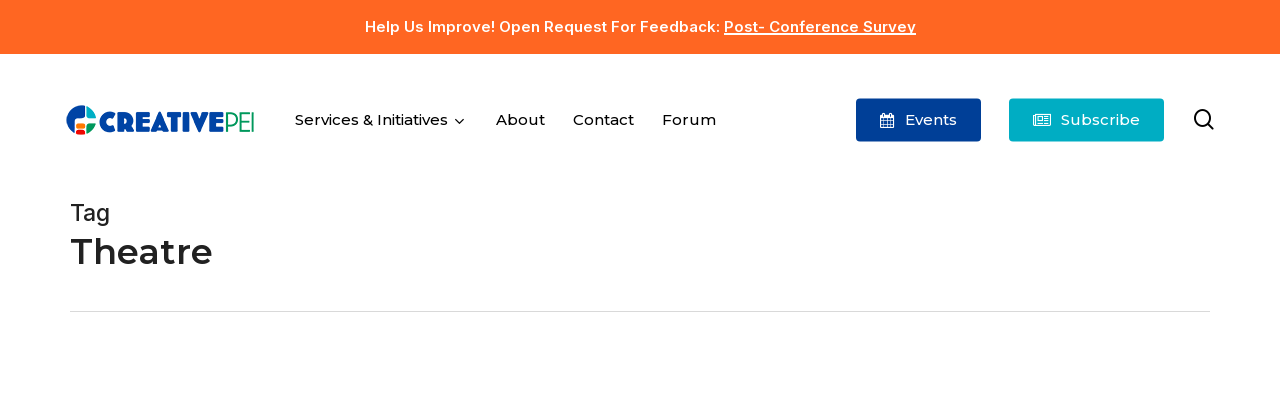

--- FILE ---
content_type: text/html; charset=UTF-8
request_url: https://creativepei.ca/tag/theatre-2/
body_size: 13707
content:
<!doctype html>
<html lang="en-US" class="no-js">
<head>
	<meta charset="UTF-8">
	<meta name="viewport" content="width=device-width, initial-scale=1, maximum-scale=1, user-scalable=0" /><title>Theatre &#8211; CreativePEI</title>
<meta name='robots' content='max-image-preview:large' />
	<style>img:is([sizes="auto" i], [sizes^="auto," i]) { contain-intrinsic-size: 3000px 1500px }</style>
	<link rel='dns-prefetch' href='//stats.wp.com' />
<link rel='dns-prefetch' href='//fonts.googleapis.com' />
<link rel="alternate" type="application/rss+xml" title="CreativePEI &raquo; Feed" href="https://creativepei.ca/feed/" />
<link rel="alternate" type="application/rss+xml" title="CreativePEI &raquo; Comments Feed" href="https://creativepei.ca/comments/feed/" />
<link rel="alternate" type="text/calendar" title="CreativePEI &raquo; iCal Feed" href="https://creativepei.ca/events/?ical=1" />
<link rel="alternate" type="application/rss+xml" title="CreativePEI &raquo; Theatre Tag Feed" href="https://creativepei.ca/tag/theatre-2/feed/" />
<link rel="preload" href="https://creativepei.ca/wp-content/themes/salient/css/fonts/icomoon.woff?v=1.7" as="font" type="font/woff" crossorigin="anonymous"><link rel='stylesheet' id='mediaelement-css' href='https://creativepei.ca/wp-includes/js/mediaelement/mediaelementplayer-legacy.min.css?ver=4.2.17' type='text/css' media='all' />
<link rel='stylesheet' id='wp-mediaelement-css' href='https://creativepei.ca/wp-includes/js/mediaelement/wp-mediaelement.min.css?ver=6.8.3' type='text/css' media='all' />
<style id='wp-mediaelement-inline-css' type='text/css'>
body .mejs-container .mejs-controls >.mejs-horizontal-volume-slider{height:26px;width:56px;position:relative;display:block;float:left;}.mejs-controls .mejs-horizontal-volume-slider .mejs-horizontal-volume-total{background:rgba(255,255,255,.33)}.mejs-controls .mejs-button button:focus{outline:none}body[data-button-style*="_rounded"] .mejs-button>button,body[data-button-style^="rounded"] .mejs-controls .mejs-pause button,body .mejs-controls .mejs-pause{border-radius:0!important;}.mejs-controls .mejs-time-rail .mejs-time-loaded{background-color:rgba(255,255,255,0.3)!important}.mejs-video .mejs-controls .mejs-time-rail{padding-top:12px}.mejs-audio .mejs-controls .mejs-time-rail{padding-top:11px}.mejs-video .mejs-controls .mejs-time-rail .mejs-time-current,.mejs-video .mejs-controls .mejs-time-rail span,.mejs-video .mejs-controls .mejs-time-rail a,.mejs-video .mejs-controls .mejs-time-rail .mejs-time-loaded{height:8px}.mejs-audio .mejs-controls .mejs-time-rail .mejs-time-current,.mejs-audio .mejs-controls .mejs-time-rail span,.mejs-audio .mejs-controls .mejs-time-rail a,.mejs-audio .mejs-controls .mejs-time-rail .mejs-time-loaded{height:8px}#ajax-content-wrap .mejs-container{background-color:transparent;background-image:none!important}.wp-video{margin-bottom:20px;}.wp-video,.mejs-container .mejs-poster img{max-width:none!important;width:100%!important}.wp-video-shortcode.mejs-container .mejs-poster img{visibility:hidden;display:block;margin-bottom:0;}.mejs-container-fullscreen .mejs-poster img{height:100%!important}body .mejs-poster{background-size:cover}body .mejs-container .mejs-controls .mejs-time{opacity:0.8;}body .mejs-controls button{transition:opacity 0.15s ease}body .mejs-controls button:hover,.mejs-controls .mejs-fullscreen-button:hover button{opacity:0.8}#ajax-content-wrap .mejs-controls .mejs-time-rail .mejs-time-total{background-color:rgba(255,255,255,0.25)}.mejs-controls .mejs-horizontal-volume-slider .mejs-horizontal-volume-current{background:transparent!important}body .mejs-controls .mejs-button button{font-size:18px;color:#fff;width:auto;position:relative;display:inline-block;}body .mejs-controls .mejs-button:not(.mejs-replay) button{background-image:none}body .mejs-controls .mejs-button.mejs-replay button{width:20px;}body .mejs-controls button:before{text-decoration:inherit;display:inline-block;speak:none}body .mejs-controls .mejs-play button:before{content:"\e052"}body .mejs-controls .mejs-mute button:before{content:"\e098"}body .mejs-controls .mejs-unmute button:before{content:"\e099"}body .mejs-controls .mejs-fullscreen-button button:before{content:"\e110";font-size:17px}body .mejs-controls .mejs-fullscreen-button.mejs-unfullscreen button:before{content:"\e111"}body .mejs-button.mejs-volume-button{margin-left:5px}body .mejs-controls .mejs-pause{top:2px;left:2px;position:relative;}body .mejs-controls .mejs-pause button{border-left:3px solid #fff;border-right:3px solid #fff;width:9px;height:12px;right:3px;top:2px}#ajax-content-wrap .mejs-container.mejs-audio{height:44px!important;background-color:rgba(0,0,0,1)}#ajax-content-wrap .mejs-container.mejs-audio .mejs-playpause-button{margin-left:0;}body .mejs-container.mejs-audio .mejs-controls{height:42px}body .mejs-container:not(.mejs-audio) .mejs-controls:before{background:linear-gradient(rgba(255,255,255,0) -2%,rgba(0,0,0,0) 35%,rgba(0,0,0,0.04) 44%,rgba(0,0,0,0.8) 100%,rgba(0,0,0,0.6) 100%);position:absolute;bottom:0;left:0;width:100%;height:400%;z-index:11;border-radius:4px;content:" "}body .mfp-wrap .mfp-content .mejs-container:not(.mejs-audio) .mejs-controls:before{border-radius:0;}body .mejs-container .mejs-controls >*{z-index:100;position:relative}body .mejs-container .mejs-controls{background:none!important;height:50px}#ajax-content-wrap .mejs-playpause-button{margin-left:20px}#ajax-content-wrap .mejs-fullscreen-button{margin-right:20px}body .mejs-video .mejs-controls .mejs-time-rail .mejs-time-float{color:#fff;border:none;background-color:transparent}body .mejs-controls .mejs-time-rail .mejs-time-float-corner{border-color:transparent transparent}body .mejs-audio .mejs-controls .mejs-time-rail .mejs-time-float{border:none;background-color:#fff;height:15px;box-shadow:0 2px 12px rgba(0,0,0,0.25)}
</style>
<style id='jetpack-sharing-buttons-style-inline-css' type='text/css'>
.jetpack-sharing-buttons__services-list{display:flex;flex-direction:row;flex-wrap:wrap;gap:0;list-style-type:none;margin:5px;padding:0}.jetpack-sharing-buttons__services-list.has-small-icon-size{font-size:12px}.jetpack-sharing-buttons__services-list.has-normal-icon-size{font-size:16px}.jetpack-sharing-buttons__services-list.has-large-icon-size{font-size:24px}.jetpack-sharing-buttons__services-list.has-huge-icon-size{font-size:36px}@media print{.jetpack-sharing-buttons__services-list{display:none!important}}.editor-styles-wrapper .wp-block-jetpack-sharing-buttons{gap:0;padding-inline-start:0}ul.jetpack-sharing-buttons__services-list.has-background{padding:1.25em 2.375em}
</style>
<link rel='stylesheet' id='contact-form-7-css' href='https://creativepei.ca/wp-content/plugins/contact-form-7/includes/css/styles.css?ver=6.1.4' type='text/css' media='all' />
<style id='wpgb-head-inline-css' type='text/css'>
.wp-grid-builder:not(.wpgb-template),.wpgb-facet{opacity:0.01}.wpgb-facet fieldset{margin:0;padding:0;border:none;outline:none;box-shadow:none}.wpgb-facet fieldset:last-child{margin-bottom:40px;}.wpgb-facet fieldset legend.wpgb-sr-only{height:1px;width:1px}
</style>
<link rel='stylesheet' id='font-awesome-css' href='https://creativepei.ca/wp-content/themes/salient/css/font-awesome.min.css?ver=4.7.1' type='text/css' media='all' />
<link rel='stylesheet' id='salient-grid-system-css' href='https://creativepei.ca/wp-content/themes/salient/css/build/grid-system.css?ver=18.0.2' type='text/css' media='all' />
<link rel='stylesheet' id='main-styles-css' href='https://creativepei.ca/wp-content/themes/salient/css/build/style.css?ver=18.0.2' type='text/css' media='all' />
<link rel='stylesheet' id='nectar-header-layout-left-aligned-css' href='https://creativepei.ca/wp-content/themes/salient/css/build/header/header-layout-menu-left-aligned.css?ver=18.0.2' type='text/css' media='all' />
<link rel='stylesheet' id='nectar-header-megamenu-css' href='https://creativepei.ca/wp-content/themes/salient/css/build/header/header-megamenu.css?ver=18.0.2' type='text/css' media='all' />
<link rel='stylesheet' id='nectar-cf7-css' href='https://creativepei.ca/wp-content/themes/salient/css/build/third-party/cf7.css?ver=18.0.2' type='text/css' media='all' />
<link rel='stylesheet' id='nectar-wpforms-css' href='https://creativepei.ca/wp-content/themes/salient/css/build/third-party/wpforms.css?ver=18.0.2' type='text/css' media='all' />
<link rel='stylesheet' id='nectar-basic-events-calendar-css' href='https://creativepei.ca/wp-content/themes/salient/css/build/third-party/events-calendar.css?ver=18.0.2' type='text/css' media='all' />
<link rel='stylesheet' id='nectar-blog-auto-masonry-meta-overlaid-spaced-css' href='https://creativepei.ca/wp-content/themes/salient/css/build/blog/auto-masonry-meta-overlaid-spaced.css?ver=18.0.2' type='text/css' media='all' />
<link rel='stylesheet' id='responsive-css' href='https://creativepei.ca/wp-content/themes/salient/css/build/responsive.css?ver=18.0.2' type='text/css' media='all' />
<link rel='stylesheet' id='select2-css' href='https://creativepei.ca/wp-content/themes/salient/css/build/plugins/select2.css?ver=4.0.1' type='text/css' media='all' />
<link rel='stylesheet' id='skin-material-css' href='https://creativepei.ca/wp-content/themes/salient/css/build/skin-material.css?ver=18.0.2' type='text/css' media='all' />
<link rel='stylesheet' id='salient-wp-menu-dynamic-css' href='https://creativepei.ca/wp-content/uploads/salient/menu-dynamic.css?ver=28379' type='text/css' media='all' />
<link rel='stylesheet' id='js_composer_front-css' href='https://creativepei.ca/wp-content/themes/salient/css/build/plugins/js_composer.css?ver=18.0.2' type='text/css' media='all' />
<link rel='stylesheet' id='dynamic-css-css' href='https://creativepei.ca/wp-content/uploads/salient/salient-dynamic-styles-multi-id-1.css?ver=51340' type='text/css' media='all' />
<style id='dynamic-css-inline-css' type='text/css'>
body[data-bg-header="true"].category .container-wrap,body[data-bg-header="true"].author .container-wrap,body[data-bg-header="true"].date .container-wrap,body[data-bg-header="true"].blog .container-wrap{padding-top:var(--container-padding)!important}.archive.author .row .col.section-title span,.archive.category .row .col.section-title span,.archive.tag .row .col.section-title span,.archive.date .row .col.section-title span{padding-left:0}body.author #page-header-wrap #page-header-bg,body.category #page-header-wrap #page-header-bg,body.tag #page-header-wrap #page-header-bg,body.date #page-header-wrap #page-header-bg{height:auto;padding-top:8%;padding-bottom:8%;}.archive #page-header-wrap{height:auto;}.archive.category .row .col.section-title p,.archive.tag .row .col.section-title p{margin-top:10px;}body[data-bg-header="true"].archive .container-wrap.meta_overlaid_blog,body[data-bg-header="true"].category .container-wrap.meta_overlaid_blog,body[data-bg-header="true"].author .container-wrap.meta_overlaid_blog,body[data-bg-header="true"].date .container-wrap.meta_overlaid_blog{padding-top:0!important;}#page-header-bg[data-alignment="center"] .span_6 p{margin:0 auto;}body.archive #page-header-bg:not(.fullscreen-header) .span_6{position:relative;-webkit-transform:none;transform:none;top:0;}.blog-archive-header .nectar-author-gravatar img{width:125px;border-radius:100px;}.blog-archive-header .container .span_12 p{font-size:min(max(calc(1.3vw),16px),20px);line-height:1.5;margin-top:.5em;}body .page-header-no-bg.color-bg{padding:5% 0;}@media only screen and (max-width:999px){body .page-header-no-bg.color-bg{padding:7% 0;}}@media only screen and (max-width:690px){body .page-header-no-bg.color-bg{padding:9% 0;}.blog-archive-header .nectar-author-gravatar img{width:75px;}}.blog-archive-header.color-bg .col.section-title{border-bottom:0;padding:0;}.blog-archive-header.color-bg *{color:inherit!important;}.nectar-archive-tax-count{position:relative;padding:.5em;transform:translateX(0.25em) translateY(-0.75em);font-size:clamp(14px,0.3em,20px);display:inline-block;vertical-align:super;}.nectar-archive-tax-count:before{content:"";display:block;padding-bottom:100%;width:100%;position:absolute;top:50%;left:50%;transform:translate(-50%,-50%);border-radius:100px;background-color:currentColor;opacity:0.1;}@media only screen and (min-width:1000px){body #ajax-content-wrap.no-scroll{min-height:calc(100vh - 86px);height:calc(100vh - 86px)!important;}}@media only screen and (min-width:1000px){#page-header-wrap.fullscreen-header,#page-header-wrap.fullscreen-header #page-header-bg,html:not(.nectar-box-roll-loaded) .nectar-box-roll > #page-header-bg.fullscreen-header,.nectar_fullscreen_zoom_recent_projects,#nectar_fullscreen_rows:not(.afterLoaded) > div{height:calc(100vh - 85px);}.wpb_row.vc_row-o-full-height.top-level,.wpb_row.vc_row-o-full-height.top-level > .col.span_12{min-height:calc(100vh - 85px);}html:not(.nectar-box-roll-loaded) .nectar-box-roll > #page-header-bg.fullscreen-header{top:86px;}.nectar-slider-wrap[data-fullscreen="true"]:not(.loaded),.nectar-slider-wrap[data-fullscreen="true"]:not(.loaded) .swiper-container{height:calc(100vh - 84px)!important;}.admin-bar .nectar-slider-wrap[data-fullscreen="true"]:not(.loaded),.admin-bar .nectar-slider-wrap[data-fullscreen="true"]:not(.loaded) .swiper-container{height:calc(100vh - 84px - 32px)!important;}}.admin-bar[class*="page-template-template-no-header"] .wpb_row.vc_row-o-full-height.top-level,.admin-bar[class*="page-template-template-no-header"] .wpb_row.vc_row-o-full-height.top-level > .col.span_12{min-height:calc(100vh - 32px);}body[class*="page-template-template-no-header"] .wpb_row.vc_row-o-full-height.top-level,body[class*="page-template-template-no-header"] .wpb_row.vc_row-o-full-height.top-level > .col.span_12{min-height:100vh;}@media only screen and (max-width:999px){.using-mobile-browser #nectar_fullscreen_rows:not(.afterLoaded):not([data-mobile-disable="on"]) > div{height:calc(100vh - 104px);}.using-mobile-browser .wpb_row.vc_row-o-full-height.top-level,.using-mobile-browser .wpb_row.vc_row-o-full-height.top-level > .col.span_12,[data-permanent-transparent="1"].using-mobile-browser .wpb_row.vc_row-o-full-height.top-level,[data-permanent-transparent="1"].using-mobile-browser .wpb_row.vc_row-o-full-height.top-level > .col.span_12{min-height:calc(100vh - 104px);}html:not(.nectar-box-roll-loaded) .nectar-box-roll > #page-header-bg.fullscreen-header,.nectar_fullscreen_zoom_recent_projects,.nectar-slider-wrap[data-fullscreen="true"]:not(.loaded),.nectar-slider-wrap[data-fullscreen="true"]:not(.loaded) .swiper-container,#nectar_fullscreen_rows:not(.afterLoaded):not([data-mobile-disable="on"]) > div{height:calc(100vh - 51px);}.wpb_row.vc_row-o-full-height.top-level,.wpb_row.vc_row-o-full-height.top-level > .col.span_12{min-height:calc(100vh - 51px);}body[data-transparent-header="false"] #ajax-content-wrap.no-scroll{min-height:calc(100vh - 51px);height:calc(100vh - 51px);}}.screen-reader-text,.nectar-skip-to-content:not(:focus){border:0;clip:rect(1px,1px,1px,1px);clip-path:inset(50%);height:1px;margin:-1px;overflow:hidden;padding:0;position:absolute!important;width:1px;word-wrap:normal!important;}.row .col img:not([srcset]){width:auto;}.row .col img.img-with-animation.nectar-lazy:not([srcset]){width:100%;}
body .meta-author {
    display: none !important;}
    div[data-style="default"] .toggle h3 a {
    font-size: 18px !important;
    font-style: normal !important;
    color: #3452ff !important;
}

.wpb_widgetised_column.wpb_content_element H4 {
       color: #ffffff; 
       font-weight: bold!important; 
    }
    
header#top nav ul .slide-out-widget-area-toggle a i.lines, header#top nav ul .slide-out-widget-area-toggle a i.lines:after, #header-outer .slide-out-widget-area-toggle[data-icon-animation="simple-transform"]:not(.mobile-icon) .lines-button:after, header#top nav ul .slide-out-widget-area-toggle a i.lines:before, header#top .slide-out-widget-area-toggle.mobile-icon .lines-button.x2 .lines:before, header#top .slide-out-widget-area-toggle.mobile-icon .lines-button.x2 .lines:after, header#top .slide-out-widget-area-toggle[data-icon-animation="simple-transform"].mobile-icon .lines-button:after, header#top .slide-out-widget-area-toggle[data-icon-animation="spin-and-transform"].mobile-icon .lines-button.x2 .lines, body.material.mobile #header-outer.transparent:not(.directional-nav-effect):not([data-permanent-transparent="1"]) header .slide-out-widget-area-toggle a .close-line, body.material.mobile #header-outer:not(.directional-nav-effect):not([data-permanent-transparent="1"]) header .slide-out-widget-area-toggle a .close-line, #search-outer .close-wrap .close-line {
    color: #ffffff !important;
}

.single-tribe_events .tribe-events-event-image {display:none !important;}
</style>
<link rel='stylesheet' id='redux-google-fonts-salient_redux-css' href='https://fonts.googleapis.com/css?family=Montserrat%3A500%2C600%2C700%2C300%7CInter%3A500%2C400%2C600&#038;subset=latin&#038;display=swap&#038;ver=6.8.3' type='text/css' media='all' />
<script type="text/javascript" src="https://creativepei.ca/wp-includes/js/jquery/jquery.min.js?ver=3.7.1" id="jquery-core-js"></script>
<script type="text/javascript" src="https://creativepei.ca/wp-includes/js/jquery/jquery-migrate.min.js?ver=3.4.1" id="jquery-migrate-js"></script>
<script></script><link rel="https://api.w.org/" href="https://creativepei.ca/wp-json/" /><link rel="alternate" title="JSON" type="application/json" href="https://creativepei.ca/wp-json/wp/v2/tags/130" /><link rel="EditURI" type="application/rsd+xml" title="RSD" href="https://creativepei.ca/xmlrpc.php?rsd" />
<meta name="tec-api-version" content="v1"><meta name="tec-api-origin" content="https://creativepei.ca"><link rel="alternate" href="https://creativepei.ca/wp-json/tribe/events/v1/events/?tags=theatre-2" /><noscript><style>.wp-grid-builder .wpgb-card.wpgb-card-hidden .wpgb-card-wrapper{opacity:1!important;visibility:visible!important;transform:none!important}.wpgb-facet {opacity:1!important;pointer-events:auto!important}.wpgb-facet *:not(.wpgb-pagination-facet){display:none}</style></noscript>	<style>img#wpstats{display:none}</style>
		<script type="text/javascript"> var root = document.getElementsByTagName( "html" )[0]; root.setAttribute( "class", "js" ); </script><!-- Global site tag (gtag.js) - Google Analytics -->
<script async src="https://www.googletagmanager.com/gtag/js?id=G-YFFZ5CG7DY"></script>
<script>
  window.dataLayer = window.dataLayer || [];
  function gtag(){dataLayer.push(arguments);}
  gtag('js', new Date());

  gtag('config', 'G-YFFZ5CG7DY');
</script><meta name="generator" content="Powered by WPBakery Page Builder - drag and drop page builder for WordPress."/>
<link rel="icon" href="https://creativepei.ca/wp-content/uploads/2023/04/cropped-Colour_Icon_CPEI-e1681911070819-32x32.png" sizes="32x32" />
<link rel="icon" href="https://creativepei.ca/wp-content/uploads/2023/04/cropped-Colour_Icon_CPEI-e1681911070819-192x192.png" sizes="192x192" />
<link rel="apple-touch-icon" href="https://creativepei.ca/wp-content/uploads/2023/04/cropped-Colour_Icon_CPEI-e1681911070819-180x180.png" />
<meta name="msapplication-TileImage" content="https://creativepei.ca/wp-content/uploads/2023/04/cropped-Colour_Icon_CPEI-e1681911070819-270x270.png" />
		<style type="text/css" id="wp-custom-css">
			.x-btn, .button, [type="send"] {
display: block;
}		</style>
		<noscript><style> .wpb_animate_when_almost_visible { opacity: 1; }</style></noscript></head><body class="archive tag tag-theatre-2 tag-130 wp-theme-salient tribe-no-js material wpb-js-composer js-comp-ver-8.6.1 vc_responsive" data-footer-reveal="false" data-footer-reveal-shadow="none" data-header-format="menu-left-aligned" data-body-border="off" data-boxed-style="" data-header-breakpoint="1000" data-dropdown-style="minimal" data-cae="easeOutCubic" data-cad="650" data-megamenu-width="contained" data-aie="fade-in" data-ls="magnific" data-apte="horizontal_swipe" data-hhun="0" data-fancy-form-rcs="1" data-form-style="minimal" data-form-submit="default" data-is="minimal" data-button-style="slightly_rounded" data-user-account-button="false" data-flex-cols="true" data-col-gap="default" data-header-inherit-rc="false" data-header-search="true" data-animated-anchors="true" data-ajax-transitions="false" data-full-width-header="true" data-slide-out-widget-area="true" data-slide-out-widget-area-style="slide-out-from-right" data-user-set-ocm="off" data-loading-animation="none" data-bg-header="false" data-responsive="1" data-ext-responsive="true" data-ext-padding="70" data-header-resize="0" data-header-color="custom" data-transparent-header="false" data-cart="false" data-remove-m-parallax="" data-remove-m-video-bgs="" data-m-animate="0" data-force-header-trans-color="light" data-smooth-scrolling="0" data-permanent-transparent="false" >
	
	<script type="text/javascript">
	 (function(window, document) {

		document.documentElement.classList.remove("no-js");

		if(navigator.userAgent.match(/(Android|iPod|iPhone|iPad|BlackBerry|IEMobile|Opera Mini)/)) {
			document.body.className += " using-mobile-browser mobile ";
		}
		if(navigator.userAgent.match(/Mac/) && navigator.maxTouchPoints && navigator.maxTouchPoints > 2) {
			document.body.className += " using-ios-device ";
		}

		if( !("ontouchstart" in window) ) {

			var body = document.querySelector("body");
			var winW = window.innerWidth;
			var bodyW = body.clientWidth;

			if (winW > bodyW + 4) {
				body.setAttribute("style", "--scroll-bar-w: " + (winW - bodyW - 4) + "px");
			} else {
				body.setAttribute("style", "--scroll-bar-w: 0px");
			}
		}

	 })(window, document);
   </script><nav aria-label="Skip links" class="nectar-skip-to-content-wrap"><a href="#ajax-content-wrap" class="nectar-skip-to-content">Skip to main content</a></nav><div class="ocm-effect-wrap"><div class="ocm-effect-wrap-inner">	
	<div id="header-space"  data-header-mobile-fixed='1'></div> 
	
		<div id="header-outer" data-has-menu="true" data-has-buttons="yes" data-header-button_style="default" data-using-pr-menu="true" data-mobile-fixed="1" data-ptnm="false" data-lhe="animated_underline" data-user-set-bg="#ffffff" data-format="menu-left-aligned" data-permanent-transparent="false" data-megamenu-rt="0" data-remove-fixed="0" data-header-resize="0" data-cart="false" data-transparency-option="0" data-box-shadow="small" data-shrink-num="6" data-using-secondary="0" data-using-logo="1" data-logo-height="30" data-m-logo-height="28" data-padding="28" data-full-width="true" data-condense="false" >
		<style>
        body .container-wrap .wpb_row[data-column-margin="none"]:not(.full-width-section):not(.full-width-content),
        html body .wpb_row[data-column-margin="none"]:not(.full-width-section):not(.full-width-content) {
          margin-bottom: 0;
        }

        body .container-wrap .vc_row-fluid[data-column-margin="none"] > .span_12,
        html body .vc_row-fluid[data-column-margin="none"] > .span_12,
        body .container-wrap .vc_row-fluid[data-column-margin="none"] .full-page-inner > .container > .span_12,
        body .container-wrap .vc_row-fluid[data-column-margin="none"] .full-page-inner > .span_12 {
          margin-left: 0;
          margin-right: 0;
        }

        body .container-wrap .vc_row-fluid[data-column-margin="none"] .wpb_column:not(.child_column),
        body .container-wrap .inner_row[data-column-margin="none"] .child_column,
        html body .vc_row-fluid[data-column-margin="none"] .wpb_column:not(.child_column),
        html body .inner_row[data-column-margin="none"] .child_column {
          padding-left: 0;
          padding-right: 0;
        }@media only screen and (min-width: 1000px) {
            html body {
              overflow: visible;
            }

            .nectar-sticky-row-wrap {
              position: sticky;
              z-index: 100;
            }
            #header-space {
              z-index: 100;
            }
            .wpb_row .row-bg-wrap .row-bg {
              transform: translateZ(0) scale(1.006);
            }
          }
              .nectar-sticky-row-wrap--top {
                top: 0;
              }#ajax-content-wrap .vc_row.top_margin_2pct,
             body .vc_row.top_margin_2pct {
              margin-top: 2%;
            } #ajax-content-wrap .vc_row.bottom_margin_2pct,
            body .vc_row.bottom_margin_2pct {
              margin-bottom: 2%;
            } .flex_gap_desktop_10px> .vc_column-inner > .wpb_wrapper { gap: 10px; }
          #ajax-content-wrap .col[data-padding-pos="left-right"] > .vc_column-inner,
          #ajax-content-wrap .col[data-padding-pos="left-right"] > .n-sticky > .vc_column-inner {
            padding-top:0;
            padding-bottom:0
          }@media only screen , print {
            .wpb_column.force-desktop-text-align-left,
            .wpb_column.force-desktop-text-align-left .col {
              text-align: left!important;
            }

            .wpb_column.force-desktop-text-align-right,
            .wpb_column.force-desktop-text-align-right .col {
              text-align: right!important;
            }

            .wpb_column.force-desktop-text-align-center,
            .wpb_column.force-desktop-text-align-center .col,
            .wpb_column.force-desktop-text-align-center .vc_custom_heading,
            .wpb_column.force-desktop-text-align-center .nectar-cta {
              text-align: center!important;
            }

            .wpb_column.force-desktop-text-align-center .img-with-aniamtion-wrap img {
              display: inline-block;
            }
          }
      #ajax-content-wrap .nectar-responsive-text *,
       body .nectar-responsive-text * {
        margin-bottom: 0;
        color: inherit;
      }
      #ajax-content-wrap .nectar-responsive-text[class*="font_size"] *,
      body .nectar-responsive-text[class*="font_size"] * {
        font-size: inherit;
        line-height: inherit;
      }
      .nectar-responsive-text.nectar-link-underline-effect a {
        text-decoration: none;
      }
      .nectar-responsive-text[data-inherit-heading-family] > * {
        font-family: inherit;
        font-weight: inherit;
        font-size: inherit;
        line-height: inherit;
        text-transform: inherit;
        letter-spacing: inherit;
      }
      @media only screen , print {
          body #ajax-content-wrap .font_size_desktop_15px.font_size_max_15px.nectar-responsive-text,
          body .font_size_desktop_15px.font_size_max_15px.nectar-responsive-text {
            font-size: min(15px,15px);
          }
        }@media only screen , print {
          body #ajax-content-wrap .font_size_desktop_15px.font_size_max_15px.nectar-responsive-text,
          body .font_size_desktop_15px.font_size_max_15px.nectar-responsive-text,
          body #header-outer .font_size_desktop_15px.font_size_max_15px.nectar-responsive-text {
            font-size: min(15px,15px);
          }
        }@media only screen and (max-width: 999px) { .divider-wrap.height_tablet_0px > .divider {
                  height: 0px!important;
                } }@media only screen and (max-width: 999px) {
            body .wpb_column.force-tablet-text-align-left,
            body .wpb_column.force-tablet-text-align-left .col {
              text-align: left!important;
            }

            body .wpb_column.force-tablet-text-align-right,
            body .wpb_column.force-tablet-text-align-right .col {
              text-align: right!important;
            }

            body .wpb_column.force-tablet-text-align-center,
            body .wpb_column.force-tablet-text-align-center .col,
            body .wpb_column.force-tablet-text-align-center .vc_custom_heading,
            body .wpb_column.force-tablet-text-align-center .nectar-cta {
              text-align: center!important;
            }

            .wpb_column.force-tablet-text-align-center .img-with-aniamtion-wrap img {
              display: inline-block;
            }
          }@media only screen and (max-width: 999px) {
            .mobile-disable-bg-image-animation .row-bg-wrap .inner-wrap,
            .mobile-disable-bg-image-animation .nectar-video-wrap .nectar-video-inner,
            .mobile-disable-bg-image-animation .row-bg {
              animation: none!important;
            }
            .mobile-disable-bg-image-animation .row-bg-wrap .row-bg {
              opacity: 1!important;
            }
              .mobile-disable-bg-image-animation .row-bg-wrap .inner-wrap {
                transform: none!important;
                opacity: 1!important;
            }
            .mobile-disable-bg-image-animation .row-bg-layer {
              clip-path: none!important;
            }
          }@media only screen and (max-width: 999px) { body #ajax-content-wrap .vc_row.bottom_margin_tablet_4pct {
              margin-bottom: 4%;
            } }@media only screen and (max-width: 690px) { .divider-wrap.height_phone_20px > .divider {
                  height: 20px!important;
                } }@media only screen and (max-width: 690px) {
            html body .wpb_column.force-phone-text-align-left,
            html body .wpb_column.force-phone-text-align-left .col {
              text-align: left!important;
            }

            html body .wpb_column.force-phone-text-align-right,
            html body .wpb_column.force-phone-text-align-right .col {
              text-align: right!important;
            }

            html body .wpb_column.force-phone-text-align-center,
            html body .wpb_column.force-phone-text-align-center .col,
            html body .wpb_column.force-phone-text-align-center .vc_custom_heading,
            html body .wpb_column.force-phone-text-align-center .nectar-cta {
              text-align: center!important;
            }

            .wpb_column.force-phone-text-align-center .img-with-aniamtion-wrap img {
              display: inline-block;
            }
          }@media only screen and (max-width: 690px) { body #ajax-content-wrap .vc_row.bottom_margin_phone_200px {
              margin-bottom: 200px;
            } }</style><div class="nectar-global-section nectar_hook_before_secondary_header"><div class="container normal-container row"> <div class="nectar-sticky-row-wrap nectar-sticky-row-wrap--top">
		<div id="fws_697608f645e56"  data-column-margin="none" data-midnight="light"  class="wpb_row vc_row-fluid vc_row full-width-section  mobile-disable-bg-image-animation bottom_margin_tablet_4pct bottom_margin_phone_200px"  style="padding-top: 15px; padding-bottom: 15px; "><div class="row-bg-wrap" data-bg-animation="fade-in" data-bg-animation-delay="" data-bg-overlay="false"><div class="inner-wrap row-bg-layer" style="background-color: #FF6622;" ><div class="row-bg viewport-desktop using-bg-color"  style="background-color: #FF6622; "></div></div></div><div class="row_col_wrap_12 col span_12 light center">
	<div  class="vc_col-sm-12 wpb_column column_container vc_column_container col no-extra-padding inherit_tablet inherit_phone flex_gap_desktop_10px "  data-padding-pos="all" data-has-bg-color="false" data-bg-color="" data-bg-opacity="1" data-animation="" data-delay="0" >
		<div class="vc_column-inner" >
			<div class="wpb_wrapper">
				<div class="nectar-responsive-text font_size_max_15px font_size_desktop_15px nectar-link-underline-effect" style="color: #ffffff;" data-inherit-heading-family="h5"><p><strong>Help us Improve! Open Request for Feedback:</strong><strong> <a href="https://creativepei.ca/conference/" target="_blank" rel="noopener">Post- Conference Survey</a></strong></p>
</div>
			</div> 
		</div>
	</div> 
</div></div></div>
		<div id="fws_697608f6462bb"  data-column-margin="default" data-midnight="dark"  class="wpb_row vc_row-fluid vc_row full-width-section has-row-bg-color  top_margin_2pct bottom_margin_2pct"  style="padding-top: 0px; padding-bottom: 0px; --row-bg-color: #ffffff;"><div class="row-bg-wrap" data-bg-animation="none" data-bg-animation-delay="" data-bg-overlay="false"><div class="inner-wrap row-bg-layer" ><div class="row-bg viewport-desktop using-bg-color"  style="background-color: #ffffff; "></div></div></div><div class="row_col_wrap_12 col span_12 dark left">
	<div  class="vc_col-sm-12 wpb_column column_container vc_column_container col no-extra-padding inherit_tablet inherit_phone flex_gap_desktop_10px "  data-padding-pos="all" data-has-bg-color="false" data-bg-color="" data-bg-opacity="1" data-animation="" data-delay="0" >
		<div class="vc_column-inner" >
			<div class="wpb_wrapper">
				<div class="divider-wrap height_tablet_0px height_phone_20px " data-alignment="default"><div style="height: 0px;" class="divider"></div></div>
			</div> 
		</div>
	</div> 
</div></div>
 </div></div><script>(function() {
                        function updateHookContentHeight() {
                            var contentHeight = 0;
                            var headerHooks = document.querySelectorAll("div[class*='nectar_hook_before_secondary_header']");

                            if (headerHooks) {
                                headerHooks.forEach(function(el) {
                                    contentHeight += el.getBoundingClientRect().height;
                                });
                            }

                            document.documentElement.style.setProperty("--nectar_hook_before_nav_content_height", contentHeight + "px");
                        }

                        // Run on page load
                        updateHookContentHeight();

                        // Detect if touch device
                        var isTouch = ("ontouchstart" in window) || navigator.maxTouchPoints > 0;

                        if (!isTouch) {
                            window.addEventListener("resize", updateHookContentHeight);
                        } else {
                            if (screen.orientation && typeof screen.orientation.addEventListener === "function") {
                                screen.orientation.addEventListener("change", updateHookContentHeight);
                            }
                        }
                    })();</script>
<div id="search-outer" class="nectar">
	<div id="search">
		<div class="container">
			 <div id="search-box">
				 <div class="inner-wrap">
					 <div class="col span_12">
						  <form role="search" action="https://creativepei.ca/" method="GET">
														 <input type="text" name="s" id="s" value="" aria-label="Search" placeholder="Search" />
							 
						<span>Hit enter to search or ESC to close</span>
						<button aria-label="Search" class="search-box__button" type="submit">Search</button>						</form>
					</div><!--/span_12-->
				</div><!--/inner-wrap-->
			 </div><!--/search-box-->
			 <div id="close"><a href="#" role="button"><span class="screen-reader-text">Close Search</span>
				<span class="close-wrap"> <span class="close-line close-line1" role="presentation"></span> <span class="close-line close-line2" role="presentation"></span> </span>				 </a></div>
		 </div><!--/container-->
	</div><!--/search-->
</div><!--/search-outer-->

<header id="top" role="banner" aria-label="Main Menu">
		<div class="container">
		<div class="row">
			<div class="col span_3">
								<a id="logo" href="https://creativepei.ca" data-supplied-ml-starting-dark="false" data-supplied-ml-starting="false" data-supplied-ml="false" >
					<img class="stnd skip-lazy default-logo dark-version" width="192" height="30" alt="CreativePEI" src="https://creativepei.ca/wp-content/uploads/2023/04/LogoForWebsite30px-1.png" srcset="https://creativepei.ca/wp-content/uploads/2023/04/LogoForWebsite30px-1.png 1x, https://creativepei.ca/wp-content/uploads/2023/04/LogoForWebsite60px-1.png 2x" />				</a>
							</div><!--/span_3-->

			<div class="col span_9 col_last">
									<div class="nectar-mobile-only mobile-header"><div class="inner"></div></div>
									<a class="mobile-search" href="#searchbox"><span class="nectar-icon icon-salient-search" aria-hidden="true"></span><span class="screen-reader-text">search</span></a>
														<div class="slide-out-widget-area-toggle mobile-icon slide-out-from-right" data-custom-color="false" data-icon-animation="simple-transform">
						<div> <a href="#slide-out-widget-area" role="button" aria-label="Navigation Menu" aria-expanded="false" class="closed">
							<span class="screen-reader-text">Menu</span><span aria-hidden="true"> <i class="lines-button x2"> <i class="lines"></i> </i> </span>						</a></div>
					</div>
				
									<nav aria-label="Main Menu">
													<ul class="sf-menu">
								<li id="menu-item-5125" class="menu-item menu-item-type-custom menu-item-object-custom menu-item-has-children megamenu nectar-megamenu-menu-item align-middle width-100 nectar-regular-menu-item sf-with-ul menu-item-5125"><a href="#" aria-haspopup="true" aria-expanded="false"><span class="menu-title-text">Services &#038; Initiatives</span><span class="sf-sub-indicator"><i class="fa fa-angle-down icon-in-menu" aria-hidden="true"></i></span></a>
<ul class="sub-menu">
	<li id="menu-item-5131" class="menu-item menu-item-type-custom menu-item-object-custom megamenu-column-width-30 megamenu-column-padding-none menu-item-hidden-text nectar-regular-menu-item menu-item-5131"><a href="#"><div class="nectar-ext-menu-item style-default"><div class="image-layer-outer hover-default"><div class="image-layer"></div><div class="color-overlay"></div></div><div class="inner-content"><span class="title inherit-h4"><span class="menu-title-text">Image Column</span></span></div></div></a></li>
	<li id="menu-item-5101" class="menu-item menu-item-type-custom menu-item-object-custom menu-item-has-children megamenu-column-padding-20px nectar-regular-menu-item menu-item-5101"><a href="#" aria-haspopup="true" aria-expanded="false"><span class="menu-title-text nectar-inherit-h5">FOR WORKERS</span><span class="sf-sub-indicator"><i class="fa fa-angle-right icon-in-menu" aria-hidden="true"></i></span></a>
	<ul class="sub-menu">
		<li id="menu-item-5104" class="menu-item menu-item-type-custom menu-item-object-custom menu-item-has-children nectar-regular-menu-item menu-item-5104"><a href="#" aria-haspopup="true" aria-expanded="false"><span class="menu-title-text nectar-inherit-h6">Careers</span><span class="sf-sub-indicator"><i class="fa fa-angle-right icon-in-menu" aria-hidden="true"></i></span></a>
		<ul class="sub-menu">
			<li id="menu-item-5121" class="menu-item menu-item-type-custom menu-item-object-custom menu-item-home nectar-regular-menu-item menu-item-5121"><a href="https://creativepei.ca/#opportunities"><span class="menu-title-text">Opportunities</span></a></li>
			<li id="menu-item-5122" class="menu-item menu-item-type-custom menu-item-object-custom nectar-regular-menu-item menu-item-5122"><a href="https://creativepei.ca/careerresources/"><span class="menu-title-text">Career Resources</span></a></li>
		</ul>
</li>
		<li id="menu-item-5105" class="menu-item menu-item-type-custom menu-item-object-custom menu-item-has-children nectar-regular-menu-item menu-item-5105"><a href="#" aria-haspopup="true" aria-expanded="false"><span class="menu-title-text nectar-inherit-h6">Training</span><span class="sf-sub-indicator"><i class="fa fa-angle-right icon-in-menu" aria-hidden="true"></i></span></a>
		<ul class="sub-menu">
			<li id="menu-item-5123" class="menu-item menu-item-type-custom menu-item-object-custom nectar-regular-menu-item menu-item-5123"><a href="https://creativepei.ca/hive_entrepreneurship_incubator/"><span class="menu-title-text">Cultural Entrepreneurship</span></a></li>
		</ul>
</li>
		<li id="menu-item-5106" class="menu-item menu-item-type-custom menu-item-object-custom menu-item-has-children nectar-regular-menu-item menu-item-5106"><a href="#" aria-haspopup="true" aria-expanded="false"><span class="menu-title-text nectar-inherit-h6">Well-Being</span><span class="sf-sub-indicator"><i class="fa fa-angle-right icon-in-menu" aria-hidden="true"></i></span></a>
		<ul class="sub-menu">
			<li id="menu-item-5107" class="menu-item menu-item-type-custom menu-item-object-custom nectar-regular-menu-item menu-item-5107"><a href="https://creativepei.ca/wellbeing/?tab=artist-peer-support-program"><span class="menu-title-text">Peer Support</span></a></li>
			<li id="menu-item-5108" class="menu-item menu-item-type-custom menu-item-object-custom nectar-regular-menu-item menu-item-5108"><a href="https://creativepei.ca/wellbeing/?tab=free-therapy-program"><span class="menu-title-text">Therapy Services</span></a></li>
			<li id="menu-item-5115" class="menu-item menu-item-type-post_type menu-item-object-page nectar-regular-menu-item menu-item-5115"><a href="https://creativepei.ca/artnight/"><span class="menu-title-text">Art Night</span></a></li>
		</ul>
</li>
	</ul>
</li>
	<li id="menu-item-5102" class="menu-item menu-item-type-custom menu-item-object-custom menu-item-has-children megamenu-column-padding-20px nectar-regular-menu-item menu-item-5102"><a href="#" aria-haspopup="true" aria-expanded="false"><span class="menu-title-text nectar-inherit-h5">FOR ORGANIZATIONS</span><span class="sf-sub-indicator"><i class="fa fa-angle-right icon-in-menu" aria-hidden="true"></i></span></a>
	<ul class="sub-menu">
		<li id="menu-item-5110" class="menu-item menu-item-type-custom menu-item-object-custom menu-item-has-children nectar-regular-menu-item menu-item-5110"><a href="#" aria-haspopup="true" aria-expanded="false"><span class="menu-title-text nectar-inherit-h6">Organization Services</span><span class="sf-sub-indicator"><i class="fa fa-angle-right icon-in-menu" aria-hidden="true"></i></span></a>
		<ul class="sub-menu">
			<li id="menu-item-5112" class="menu-item menu-item-type-custom menu-item-object-custom nectar-regular-menu-item menu-item-5112"><a href="https://creativepei.ca/orgdev"><span class="menu-title-text">Organization Development</span></a></li>
			<li id="menu-item-5139" class="menu-item menu-item-type-post_type menu-item-object-page nectar-regular-menu-item menu-item-5139"><a href="https://creativepei.ca/living-lab/"><span class="menu-title-text">Living Lab</span></a></li>
			<li id="menu-item-5113" class="menu-item menu-item-type-custom menu-item-object-custom nectar-regular-menu-item menu-item-5113"><a href="https://csnpei.com/ssp/"><span class="menu-title-text">Shared Services (CSNPEI)</span></a></li>
		</ul>
</li>
		<li id="menu-item-5111" class="menu-item menu-item-type-custom menu-item-object-custom menu-item-has-children nectar-regular-menu-item menu-item-5111"><a href="#" aria-haspopup="true" aria-expanded="false"><span class="menu-title-text nectar-inherit-h6">Business Development</span><span class="sf-sub-indicator"><i class="fa fa-angle-right icon-in-menu" aria-hidden="true"></i></span></a>
		<ul class="sub-menu">
			<li id="menu-item-5116" class="menu-item menu-item-type-post_type menu-item-object-page nectar-regular-menu-item menu-item-5116"><a href="https://creativepei.ca/ds4y/"><span class="menu-title-text">Digital Skills for Youth</span></a></li>
			<li id="menu-item-5117" class="menu-item menu-item-type-post_type menu-item-object-post nectar-regular-menu-item menu-item-5117"><a href="https://creativepei.ca/productionmentorship/"><span class="menu-title-text">Production Mentorship Program</span></a></li>
			<li id="menu-item-5119" class="menu-item menu-item-type-post_type menu-item-object-page nectar-regular-menu-item menu-item-5119"><a href="https://creativepei.ca/creativeportfolio/"><span class="menu-title-text">PEI.ART – Creator Directory</span></a></li>
		</ul>
</li>
		<li id="menu-item-5203" class="menu-item menu-item-type-custom menu-item-object-custom menu-item-has-children nectar-regular-menu-item menu-item-5203"><a href="#" aria-haspopup="true" aria-expanded="false"><span class="menu-title-text nectar-inherit-h6">Information</span><span class="sf-sub-indicator"><i class="fa fa-angle-right icon-in-menu" aria-hidden="true"></i></span></a>
		<ul class="sub-menu">
			<li id="menu-item-5130" class="menu-item menu-item-type-post_type menu-item-object-page nectar-regular-menu-item menu-item-5130"><a href="https://creativepei.ca/thegoodprojxct/"><span class="menu-title-text">The Gøod Projxct</span></a></li>
		</ul>
</li>
	</ul>
</li>
	<li id="menu-item-5103" class="menu-item menu-item-type-custom menu-item-object-custom menu-item-has-children megamenu-column-padding-20px nectar-regular-menu-item menu-item-5103"><a href="#" aria-haspopup="true" aria-expanded="false"><span class="menu-title-text">FOR THE PUBLIC</span><span class="sf-sub-indicator"><i class="fa fa-angle-right icon-in-menu" aria-hidden="true"></i></span></a>
	<ul class="sub-menu">
		<li id="menu-item-5128" class="menu-item menu-item-type-custom menu-item-object-custom menu-item-has-children nectar-regular-menu-item menu-item-5128"><a href="#" aria-haspopup="true" aria-expanded="false"><span class="menu-title-text nectar-inherit-h6">Research</span><span class="sf-sub-indicator"><i class="fa fa-angle-right icon-in-menu" aria-hidden="true"></i></span></a>
		<ul class="sub-menu">
			<li id="menu-item-5204" class="menu-item menu-item-type-custom menu-item-object-custom nectar-regular-menu-item menu-item-5204"><a href="https://statsinsights.hillstrategies.com/p/government-spending-pei-2023"><span class="menu-title-text">Sector Research</span></a></li>
			<li id="menu-item-5270" class="menu-item menu-item-type-custom menu-item-object-custom nectar-regular-menu-item menu-item-5270"><a href="https://creativepei.ca/barriers-and-access-report/"><span class="menu-title-text">Barriers and Access Report</span></a></li>
		</ul>
</li>
		<li id="menu-item-5129" class="menu-item menu-item-type-custom menu-item-object-custom menu-item-has-children nectar-regular-menu-item menu-item-5129"><a href="#" aria-haspopup="true" aria-expanded="false"><span class="menu-title-text nectar-inherit-h6">Creative Communities</span><span class="sf-sub-indicator"><i class="fa fa-angle-right icon-in-menu" aria-hidden="true"></i></span></a>
		<ul class="sub-menu">
			<li id="menu-item-5109" class="menu-item menu-item-type-custom menu-item-object-custom nectar-regular-menu-item menu-item-5109"><a href="https://creativepei.ca/arthive"><span class="menu-title-text">Art Mobile</span></a></li>
		</ul>
</li>
	</ul>
</li>
</ul>
</li>
<li id="menu-item-5120" class="menu-item menu-item-type-custom menu-item-object-custom nectar-regular-menu-item menu-item-5120"><a href="https://creativepei.ca/about"><span class="menu-title-text">About</span></a></li>
<li id="menu-item-5126" class="menu-item menu-item-type-post_type menu-item-object-page nectar-regular-menu-item menu-item-5126"><a href="https://creativepei.ca/contact/"><span class="menu-title-text">Contact</span></a></li>
<li id="menu-item-5230" class="menu-item menu-item-type-custom menu-item-object-custom nectar-regular-menu-item menu-item-5230"><a href="https://www.pei.fyi/c/arts-culture/creativepei/9"><span class="menu-title-text">Forum</span></a></li>
							</ul>
						
					</nav>

					
				</div><!--/span_9-->

									<div class="right-aligned-menu-items">
						<nav>
							<ul class="buttons sf-menu" data-user-set-ocm="off"><li id="menu-item-5381" class="menu-item menu-item-type-custom menu-item-object-custom menu-item-btn-style-button_extra-color-1 menu-item-hover-text-reveal menu-item-has-icon nectar-regular-menu-item menu-item-5381"><a href="https://creativepei.ca/events"><i class="nectar-menu-icon fa fa-calendar" role="presentation"></i><span class="menu-title-text"><span class="nectar-text-reveal-button"><span class="nectar-text-reveal-button__text" data-text="Events">Events</span></span></span></a></li>
<li id="menu-item-5366" class="menu-item menu-item-type-post_type menu-item-object-page menu-item-btn-style-button_accent-color menu-item-hover-text-reveal menu-item-has-icon nectar-regular-menu-item menu-item-5366"><a href="https://creativepei.ca/newsletter/"><i class="nectar-menu-icon fa fa-newspaper-o" role="presentation"></i><span class="menu-title-text"><span class="nectar-text-reveal-button"><span class="nectar-text-reveal-button__text" data-text="Subscribe">Subscribe</span></span></span></a></li>
<li id="search-btn"><div><a href="#searchbox"><span class="icon-salient-search" aria-hidden="true"></span><span class="screen-reader-text">search</span></a></div> </li></ul>

													</nav>
					</div><!--/right-aligned-menu-items-->

					
			</div><!--/row-->
					</div><!--/container-->
	</header>		
	</div>
		<div id="ajax-content-wrap">
				<div class="row page-header-no-bg blog-archive-header"  data-alignment="left">
			<div class="container">
				<div class="col span_12 section-title">
																<span class="subheader">Tag</span>
										<h1>Theatre</h1>
														</div>
			</div>
		</div>

	
<div class="container-wrap">

	<div class="container main-content">

		<div class="row"><div class="full-width-content blog-fullwidth-wrap meta-overlaid"><div class="post-area col  span_12 col_last masonry auto_meta_overlaid_spaced " role="main" data-ams="8px" data-remove-post-date="0" data-remove-post-author="1" data-remove-post-comment-number="0" data-remove-post-nectar-love="1"> <div class="posts-container" data-load-animation="fade_in"><div class="wpgb-content" hidden></div></div>
		</div>

		</div>
		</div>
	</div>
</div>

<div id="footer-outer" data-midnight="light" data-cols="3" data-custom-color="true" data-disable-copyright="false" data-matching-section-color="true" data-copyright-line="true" data-using-bg-img="false" data-bg-img-overlay="1.0" data-full-width="1" data-using-widget-area="false" data-link-hover="default"role="contentinfo">
	
	
  <div class="row" id="copyright" data-layout="default">

	<div class="container">

				<div class="col span_5">

			<p>Copyright © PEI Cultural Human Resources Sector Council</p>
		</div><!--/span_5-->
		
	  <div class="col span_7 col_last">
      <ul class="social">
        <li><a target="_blank" rel="noopener" href=""><span class="screen-reader-text">twitter</span><i class="fa fa-twitter" aria-hidden="true"></i></a></li><li><a target="_blank" rel="noopener" href="https://www.facebook.com/Creative-PEI-152982411427413"><span class="screen-reader-text">facebook</span><i class="fa fa-facebook" aria-hidden="true"></i></a></li><li><a target="_blank" rel="noopener" href=""><span class="screen-reader-text">linkedin</span><i class="fa fa-linkedin" aria-hidden="true"></i></a></li><li><a target="_blank" rel="noopener" href="https://creativepei.ca/feed/rss/"><span class="screen-reader-text">RSS</span><i class="fa fa-rss" aria-hidden="true"></i></a></li>      </ul>
	  </div><!--/span_7-->

	  
	</div><!--/container-->
  </div><!--/row-->
		
</div><!--/footer-outer-->


	<div id="slide-out-widget-area-bg" class="slide-out-from-right solid">
				</div>

		<div id="slide-out-widget-area" role="dialog" aria-modal="true" aria-label="Off Canvas Menu" class="slide-out-from-right" data-dropdown-func="default" data-back-txt="Back">

			<div class="inner-wrap">
			<div class="inner" data-prepend-menu-mobile="false">

				<a class="slide_out_area_close" href="#"><span class="screen-reader-text">Close Menu</span>
					<span class="close-wrap"> <span class="close-line close-line1" role="presentation"></span> <span class="close-line close-line2" role="presentation"></span> </span>				</a>


									<div class="off-canvas-menu-container mobile-only" role="navigation">

						
						<ul class="menu">
							<li class="menu-item menu-item-type-custom menu-item-object-custom menu-item-has-children menu-item-5125"><a href="#" aria-haspopup="true" aria-expanded="false">Services &#038; Initiatives</a>
<ul class="sub-menu">
	<li class="menu-item menu-item-type-custom menu-item-object-custom menu-item-hidden-text menu-item-5131"><a href="#"><div class="nectar-ext-menu-item style-default"><div class="image-layer-outer hover-default"><div class="image-layer"></div><div class="color-overlay"></div></div><div class="inner-content"><span class="title inherit-h4"><span class="menu-title-text">Image Column</span></span></div></div></a></li>
	<li class="menu-item menu-item-type-custom menu-item-object-custom menu-item-has-children menu-item-5101"><a href="#" aria-haspopup="true" aria-expanded="false">FOR WORKERS</a>
	<ul class="sub-menu">
		<li class="menu-item menu-item-type-custom menu-item-object-custom menu-item-has-children menu-item-5104"><a href="#" aria-haspopup="true" aria-expanded="false">Careers</a>
		<ul class="sub-menu">
			<li class="menu-item menu-item-type-custom menu-item-object-custom menu-item-home menu-item-5121"><a href="https://creativepei.ca/#opportunities">Opportunities</a></li>
			<li class="menu-item menu-item-type-custom menu-item-object-custom menu-item-5122"><a href="https://creativepei.ca/careerresources/">Career Resources</a></li>
		</ul>
</li>
		<li class="menu-item menu-item-type-custom menu-item-object-custom menu-item-has-children menu-item-5105"><a href="#" aria-haspopup="true" aria-expanded="false">Training</a>
		<ul class="sub-menu">
			<li class="menu-item menu-item-type-custom menu-item-object-custom menu-item-5123"><a href="https://creativepei.ca/hive_entrepreneurship_incubator/">Cultural Entrepreneurship</a></li>
		</ul>
</li>
		<li class="menu-item menu-item-type-custom menu-item-object-custom menu-item-has-children menu-item-5106"><a href="#" aria-haspopup="true" aria-expanded="false">Well-Being</a>
		<ul class="sub-menu">
			<li class="menu-item menu-item-type-custom menu-item-object-custom menu-item-5107"><a href="https://creativepei.ca/wellbeing/?tab=artist-peer-support-program">Peer Support</a></li>
			<li class="menu-item menu-item-type-custom menu-item-object-custom menu-item-5108"><a href="https://creativepei.ca/wellbeing/?tab=free-therapy-program">Therapy Services</a></li>
			<li class="menu-item menu-item-type-post_type menu-item-object-page menu-item-5115"><a href="https://creativepei.ca/artnight/">Art Night</a></li>
		</ul>
</li>
	</ul>
</li>
	<li class="menu-item menu-item-type-custom menu-item-object-custom menu-item-has-children menu-item-5102"><a href="#" aria-haspopup="true" aria-expanded="false">FOR ORGANIZATIONS</a>
	<ul class="sub-menu">
		<li class="menu-item menu-item-type-custom menu-item-object-custom menu-item-has-children menu-item-5110"><a href="#" aria-haspopup="true" aria-expanded="false">Organization Services</a>
		<ul class="sub-menu">
			<li class="menu-item menu-item-type-custom menu-item-object-custom menu-item-5112"><a href="https://creativepei.ca/orgdev">Organization Development</a></li>
			<li class="menu-item menu-item-type-post_type menu-item-object-page menu-item-5139"><a href="https://creativepei.ca/living-lab/">Living Lab</a></li>
			<li class="menu-item menu-item-type-custom menu-item-object-custom menu-item-5113"><a href="https://csnpei.com/ssp/">Shared Services (CSNPEI)</a></li>
		</ul>
</li>
		<li class="menu-item menu-item-type-custom menu-item-object-custom menu-item-has-children menu-item-5111"><a href="#" aria-haspopup="true" aria-expanded="false">Business Development</a>
		<ul class="sub-menu">
			<li class="menu-item menu-item-type-post_type menu-item-object-page menu-item-5116"><a href="https://creativepei.ca/ds4y/">Digital Skills for Youth</a></li>
			<li class="menu-item menu-item-type-post_type menu-item-object-post menu-item-5117"><a href="https://creativepei.ca/productionmentorship/">Production Mentorship Program</a></li>
			<li class="menu-item menu-item-type-post_type menu-item-object-page menu-item-5119"><a href="https://creativepei.ca/creativeportfolio/">PEI.ART – Creator Directory</a></li>
		</ul>
</li>
		<li class="menu-item menu-item-type-custom menu-item-object-custom menu-item-has-children menu-item-5203"><a href="#" aria-haspopup="true" aria-expanded="false">Information</a>
		<ul class="sub-menu">
			<li class="menu-item menu-item-type-post_type menu-item-object-page menu-item-5130"><a href="https://creativepei.ca/thegoodprojxct/">The Gøod Projxct</a></li>
		</ul>
</li>
	</ul>
</li>
	<li class="menu-item menu-item-type-custom menu-item-object-custom menu-item-has-children menu-item-5103"><a href="#" aria-haspopup="true" aria-expanded="false">FOR THE PUBLIC</a>
	<ul class="sub-menu">
		<li class="menu-item menu-item-type-custom menu-item-object-custom menu-item-has-children menu-item-5128"><a href="#" aria-haspopup="true" aria-expanded="false">Research</a>
		<ul class="sub-menu">
			<li class="menu-item menu-item-type-custom menu-item-object-custom menu-item-5204"><a href="https://statsinsights.hillstrategies.com/p/government-spending-pei-2023">Sector Research</a></li>
			<li class="menu-item menu-item-type-custom menu-item-object-custom menu-item-5270"><a href="https://creativepei.ca/barriers-and-access-report/">Barriers and Access Report</a></li>
		</ul>
</li>
		<li class="menu-item menu-item-type-custom menu-item-object-custom menu-item-has-children menu-item-5129"><a href="#" aria-haspopup="true" aria-expanded="false">Creative Communities</a>
		<ul class="sub-menu">
			<li class="menu-item menu-item-type-custom menu-item-object-custom menu-item-5109"><a href="https://creativepei.ca/arthive">Art Mobile</a></li>
		</ul>
</li>
	</ul>
</li>
</ul>
</li>
<li class="menu-item menu-item-type-custom menu-item-object-custom menu-item-5120"><a href="https://creativepei.ca/about">About</a></li>
<li class="menu-item menu-item-type-post_type menu-item-object-page menu-item-5126"><a href="https://creativepei.ca/contact/">Contact</a></li>
<li class="menu-item menu-item-type-custom menu-item-object-custom menu-item-5230"><a href="https://www.pei.fyi/c/arts-culture/creativepei/9">Forum</a></li>
<li class="menu-item menu-item-type-custom menu-item-object-custom menu-item-has-icon menu-item-5381"><a href="https://creativepei.ca/events"><i class="nectar-menu-icon fa fa-calendar"></i><span class="menu-title-text">Events</span></a></li>
<li class="menu-item menu-item-type-post_type menu-item-object-page menu-item-has-icon menu-item-5366"><a href="https://creativepei.ca/newsletter/"><i class="nectar-menu-icon fa fa-newspaper-o"></i><span class="menu-title-text">Subscribe</span></a></li>

						</ul>

						<ul class="menu secondary-header-items">
													</ul>
					</div>
					
				</div>

				<div class="bottom-meta-wrap"><ul class="off-canvas-social-links"><li><a target="_blank" rel="noopener" href="https://www.facebook.com/Creative-PEI-152982411427413"><span class="screen-reader-text">facebook</span><i class="fa fa-facebook"></i></a></li><li><a target="_blank" rel="noopener" href="https://www.instagram.com/creative.pei"><span class="screen-reader-text">instagram</span><i class="fa fa-instagram"></i></a></li><li><a target="_blank" rel="noopener" href="tel:+1902.367.3844"><span class="screen-reader-text">phone</span><i class="fa fa-phone"></i></a></li><li><a target="_blank" rel="noopener" href="mailto:info@creativepei.ca"><span class="screen-reader-text">email</span><i class="fa fa-envelope"></i></a></li></ul></div><!--/bottom-meta-wrap--></div> <!--/inner-wrap-->
				</div>
		
</div> <!--/ajax-content-wrap-->

	<a id="to-top" aria-label="Back to top" role="button" href="#" class="mobile-enabled"><i role="presentation" class="fa fa-angle-up"></i></a>
	</div></div><!--/ocm-effect-wrap--><script type="speculationrules">
{"prefetch":[{"source":"document","where":{"and":[{"href_matches":"\/*"},{"not":{"href_matches":["\/wp-*.php","\/wp-admin\/*","\/wp-content\/uploads\/*","\/wp-content\/*","\/wp-content\/plugins\/*","\/wp-content\/themes\/salient\/*","\/*\\?(.+)"]}},{"not":{"selector_matches":"a[rel~=\"nofollow\"]"}},{"not":{"selector_matches":".no-prefetch, .no-prefetch a"}}]},"eagerness":"conservative"}]}
</script>
		<script>
		( function ( body ) {
			'use strict';
			body.className = body.className.replace( /\btribe-no-js\b/, 'tribe-js' );
		} )( document.body );
		</script>
		<script> /* <![CDATA[ */var tribe_l10n_datatables = {"aria":{"sort_ascending":": activate to sort column ascending","sort_descending":": activate to sort column descending"},"length_menu":"Show _MENU_ entries","empty_table":"No data available in table","info":"Showing _START_ to _END_ of _TOTAL_ entries","info_empty":"Showing 0 to 0 of 0 entries","info_filtered":"(filtered from _MAX_ total entries)","zero_records":"No matching records found","search":"Search:","all_selected_text":"All items on this page were selected. ","select_all_link":"Select all pages","clear_selection":"Clear Selection.","pagination":{"all":"All","next":"Next","previous":"Previous"},"select":{"rows":{"0":"","_":": Selected %d rows","1":": Selected 1 row"}},"datepicker":{"dayNames":["Sunday","Monday","Tuesday","Wednesday","Thursday","Friday","Saturday"],"dayNamesShort":["Sun","Mon","Tue","Wed","Thu","Fri","Sat"],"dayNamesMin":["S","M","T","W","T","F","S"],"monthNames":["January","February","March","April","May","June","July","August","September","October","November","December"],"monthNamesShort":["January","February","March","April","May","June","July","August","September","October","November","December"],"monthNamesMin":["Jan","Feb","Mar","Apr","May","Jun","Jul","Aug","Sep","Oct","Nov","Dec"],"nextText":"Next","prevText":"Prev","currentText":"Today","closeText":"Done","today":"Today","clear":"Clear"}};/* ]]> */ </script><script id="wpb-modifications"> window.wpbCustomElement = 1; </script><link data-pagespeed-no-defer data-nowprocket data-wpacu-skip data-no-optimize data-noptimize rel='stylesheet' id='main-styles-non-critical-css' href='https://creativepei.ca/wp-content/themes/salient/css/build/style-non-critical.css?ver=18.0.2' type='text/css' media='all' />
<link data-pagespeed-no-defer data-nowprocket data-wpacu-skip data-no-optimize data-noptimize rel='stylesheet' id='magnific-css' href='https://creativepei.ca/wp-content/themes/salient/css/build/plugins/magnific.css?ver=8.6.0' type='text/css' media='all' />
<link data-pagespeed-no-defer data-nowprocket data-wpacu-skip data-no-optimize data-noptimize rel='stylesheet' id='nectar-ocm-core-css' href='https://creativepei.ca/wp-content/themes/salient/css/build/off-canvas/core.css?ver=18.0.2' type='text/css' media='all' />
<link data-pagespeed-no-defer data-nowprocket data-wpacu-skip data-no-optimize data-noptimize rel='stylesheet' id='nectar-ocm-slide-out-right-material-css' href='https://creativepei.ca/wp-content/themes/salient/css/build/off-canvas/slide-out-right-material.css?ver=18.0.2' type='text/css' media='all' />
<link data-pagespeed-no-defer data-nowprocket data-wpacu-skip data-no-optimize data-noptimize rel='stylesheet' id='nectar-ocm-slide-out-right-hover-css' href='https://creativepei.ca/wp-content/themes/salient/css/build/off-canvas/slide-out-right-hover.css?ver=18.0.2' type='text/css' media='all' />
<script type="text/javascript" src="https://creativepei.ca/wp-content/plugins/the-events-calendar/common/build/js/user-agent.js?ver=da75d0bdea6dde3898df" id="tec-user-agent-js"></script>
<script type="text/javascript" src="https://creativepei.ca/wp-includes/js/dist/hooks.min.js?ver=4d63a3d491d11ffd8ac6" id="wp-hooks-js"></script>
<script type="text/javascript" src="https://creativepei.ca/wp-includes/js/dist/i18n.min.js?ver=5e580eb46a90c2b997e6" id="wp-i18n-js"></script>
<script type="text/javascript" id="wp-i18n-js-after">
/* <![CDATA[ */
wp.i18n.setLocaleData( { 'text direction\u0004ltr': [ 'ltr' ] } );
/* ]]> */
</script>
<script type="text/javascript" src="https://creativepei.ca/wp-content/plugins/contact-form-7/includes/swv/js/index.js?ver=6.1.4" id="swv-js"></script>
<script type="text/javascript" id="contact-form-7-js-before">
/* <![CDATA[ */
var wpcf7 = {
    "api": {
        "root": "https:\/\/creativepei.ca\/wp-json\/",
        "namespace": "contact-form-7\/v1"
    },
    "cached": 1
};
/* ]]> */
</script>
<script type="text/javascript" src="https://creativepei.ca/wp-content/plugins/contact-form-7/includes/js/index.js?ver=6.1.4" id="contact-form-7-js"></script>
<script type="text/javascript" src="https://creativepei.ca/wp-content/themes/salient/js/build/third-party/jquery.easing.min.js?ver=1.3" id="jquery-easing-js"></script>
<script type="text/javascript" src="https://creativepei.ca/wp-content/themes/salient/js/build/priority.js?ver=18.0.2" id="nectar_priority-js"></script>
<script type="text/javascript" src="https://creativepei.ca/wp-content/themes/salient/js/build/third-party/transit.min.js?ver=0.9.9" id="nectar-transit-js"></script>
<script type="text/javascript" src="https://creativepei.ca/wp-content/themes/salient/js/build/third-party/waypoints.js?ver=4.0.2" id="nectar-waypoints-js"></script>
<script type="text/javascript" src="https://creativepei.ca/wp-content/plugins/salient-portfolio/js/third-party/imagesLoaded.min.js?ver=4.1.4" id="imagesLoaded-js"></script>
<script type="text/javascript" src="https://creativepei.ca/wp-content/themes/salient/js/build/third-party/hoverintent.min.js?ver=1.9" id="hoverintent-js"></script>
<script type="text/javascript" src="https://creativepei.ca/wp-content/themes/salient/js/build/third-party/magnific.js?ver=7.0.1" id="magnific-js"></script>
<script type="text/javascript" src="https://creativepei.ca/wp-content/themes/salient/js/build/third-party/anime.min.js?ver=4.5.1" id="anime-js"></script>
<script type="text/javascript" src="https://creativepei.ca/wp-content/themes/salient/js/build/third-party/stickkit.js?ver=18.0.2" id="stickykit-js"></script>
<script type="text/javascript" src="https://creativepei.ca/wp-content/themes/salient/js/build/third-party/superfish.js?ver=1.5.8" id="superfish-js"></script>
<script type="text/javascript" id="nectar-frontend-js-extra">
/* <![CDATA[ */
var nectarLove = {"ajaxurl":"https:\/\/creativepei.ca\/wp-admin\/admin-ajax.php","postID":"5344","rooturl":"https:\/\/creativepei.ca","disqusComments":"false","loveNonce":"ec1b14cad0","mapApiKey":""};
var nectarOptions = {"delay_js":"false","smooth_scroll":"false","smooth_scroll_strength":"50","quick_search":"true","react_compat":"disabled","header_entrance":"false","body_border_func":"default","disable_box_roll_mobile":"false","body_border_mobile":"0","dropdown_hover_intent":"add","simplify_ocm_mobile":"0","mobile_header_format":"default","ocm_btn_position":"default","left_header_dropdown_func":"default","ajax_add_to_cart":"0","ocm_remove_ext_menu_items":"remove_images","woo_product_filter_toggle":"0","woo_sidebar_toggles":"true","woo_sticky_sidebar":"0","woo_minimal_product_hover":"default","woo_minimal_product_effect":"default","woo_related_upsell_carousel":"false","woo_product_variable_select":"default","woo_using_cart_addons":"false","view_transitions_effect":""};
var nectar_front_i18n = {"menu":"Menu","next":"Next","previous":"Previous","close":"Close"};
/* ]]> */
</script>
<script type="text/javascript" src="https://creativepei.ca/wp-content/themes/salient/js/build/init.js?ver=18.0.2" id="nectar-frontend-js"></script>
<script type="text/javascript" src="https://creativepei.ca/wp-content/plugins/salient-core/js/third-party/touchswipe.min.js?ver=3.1.2" id="touchswipe-js"></script>
<script type="text/javascript" src="https://creativepei.ca/wp-content/themes/salient/js/build/third-party/select2.min.js?ver=4.0.1" id="select2-js"></script>
<script type="text/javascript" id="jetpack-stats-js-before">
/* <![CDATA[ */
_stq = window._stq || [];
_stq.push([ "view", {"v":"ext","blog":"242462418","post":"0","tz":"-4","srv":"creativepei.ca","arch_tag":"theatre-2","arch_results":"0","j":"1:15.4"} ]);
_stq.push([ "clickTrackerInit", "242462418", "0" ]);
/* ]]> */
</script>
<script type="text/javascript" src="https://stats.wp.com/e-202604.js" id="jetpack-stats-js" defer="defer" data-wp-strategy="defer"></script>
<script type="text/javascript" src="https://creativepei.ca/wp-content/plugins/js_composer_salient/assets/js/dist/js_composer_front.min.js?ver=8.6.1" id="wpb_composer_front_js-js"></script>
<script></script><script>(function(){function c(){var b=a.contentDocument||a.contentWindow.document;if(b){var d=b.createElement('script');d.innerHTML="window.__CF$cv$params={r:'9c37af9ece68f41a',t:'MTc2OTM0MzIyMi4wMDAwMDA='};var a=document.createElement('script');a.nonce='';a.src='/cdn-cgi/challenge-platform/scripts/jsd/main.js';document.getElementsByTagName('head')[0].appendChild(a);";b.getElementsByTagName('head')[0].appendChild(d)}}if(document.body){var a=document.createElement('iframe');a.height=1;a.width=1;a.style.position='absolute';a.style.top=0;a.style.left=0;a.style.border='none';a.style.visibility='hidden';document.body.appendChild(a);if('loading'!==document.readyState)c();else if(window.addEventListener)document.addEventListener('DOMContentLoaded',c);else{var e=document.onreadystatechange||function(){};document.onreadystatechange=function(b){e(b);'loading'!==document.readyState&&(document.onreadystatechange=e,c())}}}})();</script></body>
</html>

--- FILE ---
content_type: text/css
request_url: https://creativepei.ca/wp-content/uploads/salient/menu-dynamic.css?ver=28379
body_size: 2202
content:
#header-outer .nectar-ext-menu-item .image-layer-outer,#header-outer .nectar-ext-menu-item .image-layer,#header-outer .nectar-ext-menu-item .color-overlay,#slide-out-widget-area .nectar-ext-menu-item .image-layer-outer,#slide-out-widget-area .nectar-ext-menu-item .color-overlay,#slide-out-widget-area .nectar-ext-menu-item .image-layer{position:absolute;top:0;left:0;width:100%;height:100%;overflow:hidden;}.nectar-ext-menu-item .inner-content{position:relative;z-index:10;width:100%;}.nectar-ext-menu-item .image-layer{background-size:cover;background-position:center;transition:opacity 0.25s ease 0.1s;}.nectar-ext-menu-item .image-layer video{object-fit:cover;width:100%;height:100%;}#header-outer nav .nectar-ext-menu-item .image-layer:not(.loaded){background-image:none!important;}#header-outer nav .nectar-ext-menu-item .image-layer{opacity:0;}#header-outer nav .nectar-ext-menu-item .image-layer.loaded{opacity:1;}.nectar-ext-menu-item span[class*="inherit-h"] + .menu-item-desc{margin-top:0.4rem;}#mobile-menu .nectar-ext-menu-item .title,#slide-out-widget-area .nectar-ext-menu-item .title,.nectar-ext-menu-item .menu-title-text,.nectar-ext-menu-item .menu-item-desc{position:relative;}.nectar-ext-menu-item .menu-item-desc{display:block;line-height:1.4em;}body #slide-out-widget-area .nectar-ext-menu-item .menu-item-desc{line-height:1.4em;}#mobile-menu .nectar-ext-menu-item .title,#slide-out-widget-area .nectar-ext-menu-item:not(.style-img-above-text) .title,.nectar-ext-menu-item:not(.style-img-above-text) .menu-title-text,.nectar-ext-menu-item:not(.style-img-above-text) .menu-item-desc,.nectar-ext-menu-item:not(.style-img-above-text) i:before,.nectar-ext-menu-item:not(.style-img-above-text) .svg-icon{color:#fff;}#mobile-menu .nectar-ext-menu-item.style-img-above-text .title{color:inherit;}.sf-menu li ul li a .nectar-ext-menu-item .menu-title-text:after{display:none;}.menu-item .widget-area-active[data-margin="default"] > div:not(:last-child){margin-bottom:20px;}.nectar-ext-menu-item__button{display:inline-block;padding-top:2em;}#header-outer nav li:not([class*="current"]) > a .nectar-ext-menu-item .inner-content.has-button .title .menu-title-text{background-image:none;}.nectar-ext-menu-item__button .nectar-cta:not([data-color="transparent"]){margin-top:.8em;margin-bottom:.8em;}.nectar-ext-menu-item .color-overlay{transition:opacity 0.5s cubic-bezier(.15,.75,.5,1);}.nectar-ext-menu-item:hover .hover-zoom-in-slow .image-layer{transform:scale(1.15);transition:transform 4s cubic-bezier(0.1,0.2,.7,1);}.nectar-ext-menu-item:hover .hover-zoom-in-slow .color-overlay{transition:opacity 1.5s cubic-bezier(.15,.75,.5,1);}.nectar-ext-menu-item .hover-zoom-in-slow .image-layer{transition:transform 0.5s cubic-bezier(.15,.75,.5,1);}.nectar-ext-menu-item .hover-zoom-in-slow .color-overlay{transition:opacity 0.5s cubic-bezier(.15,.75,.5,1);}.nectar-ext-menu-item:hover .hover-zoom-in .image-layer{transform:scale(1.12);}.nectar-ext-menu-item .hover-zoom-in .image-layer{transition:transform 0.5s cubic-bezier(.15,.75,.5,1);}.nectar-ext-menu-item{display:flex;text-align:left;}#slide-out-widget-area .nectar-ext-menu-item .title,#slide-out-widget-area .nectar-ext-menu-item .menu-item-desc,#slide-out-widget-area .nectar-ext-menu-item .menu-title-text,#mobile-menu .nectar-ext-menu-item .title,#mobile-menu .nectar-ext-menu-item .menu-item-desc,#mobile-menu .nectar-ext-menu-item .menu-title-text{color:inherit!important;}#slide-out-widget-area .nectar-ext-menu-item,#mobile-menu .nectar-ext-menu-item{display:block;}#slide-out-widget-area .nectar-ext-menu-item .inner-content,#mobile-menu .nectar-ext-menu-item .inner-content{width:100%;}#slide-out-widget-area.fullscreen-alt .nectar-ext-menu-item,#slide-out-widget-area.fullscreen .nectar-ext-menu-item{text-align:center;}#header-outer .nectar-ext-menu-item.style-img-above-text .image-layer-outer,#slide-out-widget-area .nectar-ext-menu-item.style-img-above-text .image-layer-outer{position:relative;}#header-outer .nectar-ext-menu-item.style-img-above-text,#slide-out-widget-area .nectar-ext-menu-item.style-img-above-text{flex-direction:column;}#header-outer .sf-menu > .nectar-megamenu-menu-item > ul.sub-menu > li.menu-item-5131.megamenu-column-width-30{width:30%;flex:none;}#header-outer nav li.menu-item-5131 > a .nectar-ext-menu-item .image-layer{background-image:url("https://creativepei.ca/wp-content/uploads/2022/05/LindseyRoss-766x1024.jpg");}#slide-out-widget-area li.menu-item-5131 > a:after{visibility:hidden;}#header-outer nav li.menu-item-5131 > a .nectar-ext-menu-item{min-height:400px;}#header-outer nav li.menu-item-5131 > a .nectar-ext-menu-item{align-items:flex-start;justify-content:flex-start;}#header-outer nav li.menu-item-5131 > a .nectar-ext-menu-item .color-overlay{background-color:#ffffff;opacity:0.0;}#header-outer nav li.menu-item-5131 > a:hover .nectar-ext-menu-item .color-overlay{opacity:0.0;}#header-outer li.menu-item-5101 > a .nectar-menu-label{color:#999999;}#header-outer li.menu-item-5101 > a .nectar-menu-label:before{background-color:#999999;}#header-outer nav >ul >.megamenu.nectar-megamenu-menu-item >.sub-menu > li.menu-item-5101.megamenu-column-padding-20px{padding:20px;}#header-outer li.menu-item-5101 > a .menu-title-text,li.menu-item-5101 > a i:before,li.menu-item-5101 > a .nectar-ext-menu-item:not(.style-img-above-text) .menu-title-text,li.menu-item-5101 > a .nectar-ext-menu-item i:before,li.menu-item-5101 > a .nectar-ext-menu-item .svg-icon{color:#00adc3;}#slide-out-widget-area li.menu-item-5101 > a .nectar-ext-menu-item:not(.style-img-above-text) .title{color:#00adc3;}#header-outer li.menu-item-5101 > a .menu-title-text:after{background-color:#003f97;}#header-outer li.menu-item-5101 .nectar-ext-menu-item .menu-title-text{background-image:linear-gradient(to right,#003f97 0,#003f97 100%);}#header-outer li.menu-item-5101 > a .menu-item-desc,li.menu-item-5101 > a .nectar-ext-menu-item:not(.style-img-above-text) .menu-item-desc{color:#ffffff;}body #header-outer #top nav .sf-menu ul li.menu-item-5101 > a .item_desc,body #header-outer #top nav .sf-menu ul li.menu-item-5101:hover > a .item_desc{color:#ffffff!important;}#header-outer li.menu-item-5104 > a .nectar-menu-label{color:#999999;}#header-outer li.menu-item-5104 > a .nectar-menu-label:before{background-color:#999999;}#header-outer li.menu-item-5104 > a .menu-title-text,li.menu-item-5104 > a i:before,li.menu-item-5104 > a .nectar-ext-menu-item:not(.style-img-above-text) .menu-title-text,li.menu-item-5104 > a .nectar-ext-menu-item i:before,li.menu-item-5104 > a .nectar-ext-menu-item .svg-icon{color:#000000;}#slide-out-widget-area li.menu-item-5104 > a .nectar-ext-menu-item:not(.style-img-above-text) .title{color:#000000;}#header-outer li.menu-item-5104 > a .menu-title-text:after{background-color:#000000;}#header-outer li.menu-item-5104 .nectar-ext-menu-item .menu-title-text{background-image:linear-gradient(to right,#000000 0,#000000 100%);}#header-outer li.menu-item-5104 > a .menu-item-desc,li.menu-item-5104 > a .nectar-ext-menu-item:not(.style-img-above-text) .menu-item-desc{color:#ffffff;}body #header-outer #top nav .sf-menu ul li.menu-item-5104 > a .item_desc,body #header-outer #top nav .sf-menu ul li.menu-item-5104:hover > a .item_desc{color:#ffffff!important;}#header-outer li.menu-item-5105 > a .nectar-menu-label{color:#999999;}#header-outer li.menu-item-5105 > a .nectar-menu-label:before{background-color:#999999;}#header-outer li.menu-item-5105 > a .menu-title-text,li.menu-item-5105 > a i:before,li.menu-item-5105 > a .nectar-ext-menu-item:not(.style-img-above-text) .menu-title-text,li.menu-item-5105 > a .nectar-ext-menu-item i:before,li.menu-item-5105 > a .nectar-ext-menu-item .svg-icon{color:#000000;}#slide-out-widget-area li.menu-item-5105 > a .nectar-ext-menu-item:not(.style-img-above-text) .title{color:#000000;}#header-outer li.menu-item-5105 > a .menu-title-text:after{background-color:#000000;}#header-outer li.menu-item-5105 .nectar-ext-menu-item .menu-title-text{background-image:linear-gradient(to right,#000000 0,#000000 100%);}#header-outer li.menu-item-5105 > a .menu-item-desc,li.menu-item-5105 > a .nectar-ext-menu-item:not(.style-img-above-text) .menu-item-desc{color:#ffffff;}body #header-outer #top nav .sf-menu ul li.menu-item-5105 > a .item_desc,body #header-outer #top nav .sf-menu ul li.menu-item-5105:hover > a .item_desc{color:#ffffff!important;}#header-outer li.menu-item-5106 > a .nectar-menu-label{color:#999999;}#header-outer li.menu-item-5106 > a .nectar-menu-label:before{background-color:#999999;}#header-outer li.menu-item-5106 > a .menu-title-text,li.menu-item-5106 > a i:before,li.menu-item-5106 > a .nectar-ext-menu-item:not(.style-img-above-text) .menu-title-text,li.menu-item-5106 > a .nectar-ext-menu-item i:before,li.menu-item-5106 > a .nectar-ext-menu-item .svg-icon{color:#000000;}#slide-out-widget-area li.menu-item-5106 > a .nectar-ext-menu-item:not(.style-img-above-text) .title{color:#000000;}#header-outer li.menu-item-5106 > a .menu-title-text:after{background-color:#000000;}#header-outer li.menu-item-5106 .nectar-ext-menu-item .menu-title-text{background-image:linear-gradient(to right,#000000 0,#000000 100%);}#header-outer li.menu-item-5106 > a .menu-item-desc,li.menu-item-5106 > a .nectar-ext-menu-item:not(.style-img-above-text) .menu-item-desc{color:#ffffff;}body #header-outer #top nav .sf-menu ul li.menu-item-5106 > a .item_desc,body #header-outer #top nav .sf-menu ul li.menu-item-5106:hover > a .item_desc{color:#ffffff!important;}#header-outer li.menu-item-5102 > a .nectar-menu-label{color:#999999;}#header-outer li.menu-item-5102 > a .nectar-menu-label:before{background-color:#999999;}#header-outer nav >ul >.megamenu.nectar-megamenu-menu-item >.sub-menu > li.menu-item-5102.megamenu-column-padding-20px{padding:20px;}#header-outer li.menu-item-5102 > a .menu-title-text,li.menu-item-5102 > a i:before,li.menu-item-5102 > a .nectar-ext-menu-item:not(.style-img-above-text) .menu-title-text,li.menu-item-5102 > a .nectar-ext-menu-item i:before,li.menu-item-5102 > a .nectar-ext-menu-item .svg-icon{color:#00adc3;}#slide-out-widget-area li.menu-item-5102 > a .nectar-ext-menu-item:not(.style-img-above-text) .title{color:#00adc3;}#header-outer li.menu-item-5102 > a .menu-title-text:after{background-color:#ffffff;}#header-outer li.menu-item-5102 .nectar-ext-menu-item .menu-title-text{background-image:linear-gradient(to right,#ffffff 0,#ffffff 100%);}#header-outer li.menu-item-5102 > a .menu-item-desc,li.menu-item-5102 > a .nectar-ext-menu-item:not(.style-img-above-text) .menu-item-desc{color:#ffffff;}body #header-outer #top nav .sf-menu ul li.menu-item-5102 > a .item_desc,body #header-outer #top nav .sf-menu ul li.menu-item-5102:hover > a .item_desc{color:#ffffff!important;}#header-outer li.menu-item-5110 > a .nectar-menu-label{color:#999999;}#header-outer li.menu-item-5110 > a .nectar-menu-label:before{background-color:#999999;}#header-outer li.menu-item-5110 > a .menu-title-text,li.menu-item-5110 > a i:before,li.menu-item-5110 > a .nectar-ext-menu-item:not(.style-img-above-text) .menu-title-text,li.menu-item-5110 > a .nectar-ext-menu-item i:before,li.menu-item-5110 > a .nectar-ext-menu-item .svg-icon{color:#000000;}#slide-out-widget-area li.menu-item-5110 > a .nectar-ext-menu-item:not(.style-img-above-text) .title{color:#000000;}#header-outer li.menu-item-5110 > a .menu-title-text:after{background-color:#000000;}#header-outer li.menu-item-5110 .nectar-ext-menu-item .menu-title-text{background-image:linear-gradient(to right,#000000 0,#000000 100%);}#header-outer li.menu-item-5110 > a .menu-item-desc,li.menu-item-5110 > a .nectar-ext-menu-item:not(.style-img-above-text) .menu-item-desc{color:#ffffff;}body #header-outer #top nav .sf-menu ul li.menu-item-5110 > a .item_desc,body #header-outer #top nav .sf-menu ul li.menu-item-5110:hover > a .item_desc{color:#ffffff!important;}#header-outer li.menu-item-5111 > a .nectar-menu-label{color:#999999;}#header-outer li.menu-item-5111 > a .nectar-menu-label:before{background-color:#999999;}#header-outer li.menu-item-5111 > a .menu-title-text,li.menu-item-5111 > a i:before,li.menu-item-5111 > a .nectar-ext-menu-item:not(.style-img-above-text) .menu-title-text,li.menu-item-5111 > a .nectar-ext-menu-item i:before,li.menu-item-5111 > a .nectar-ext-menu-item .svg-icon{color:#000000;}#slide-out-widget-area li.menu-item-5111 > a .nectar-ext-menu-item:not(.style-img-above-text) .title{color:#000000;}#header-outer li.menu-item-5111 > a .menu-title-text:after{background-color:#000000;}#header-outer li.menu-item-5111 .nectar-ext-menu-item .menu-title-text{background-image:linear-gradient(to right,#000000 0,#000000 100%);}#header-outer li.menu-item-5111 > a .menu-item-desc,li.menu-item-5111 > a .nectar-ext-menu-item:not(.style-img-above-text) .menu-item-desc{color:#ffffff;}body #header-outer #top nav .sf-menu ul li.menu-item-5111 > a .item_desc,body #header-outer #top nav .sf-menu ul li.menu-item-5111:hover > a .item_desc{color:#ffffff!important;}#header-outer li.menu-item-5203 > a .nectar-menu-label{color:#999999;}#header-outer li.menu-item-5203 > a .nectar-menu-label:before{background-color:#999999;}#header-outer li.menu-item-5203 > a .menu-title-text,li.menu-item-5203 > a i:before,li.menu-item-5203 > a .nectar-ext-menu-item:not(.style-img-above-text) .menu-title-text,li.menu-item-5203 > a .nectar-ext-menu-item i:before,li.menu-item-5203 > a .nectar-ext-menu-item .svg-icon{color:#000000;}#slide-out-widget-area li.menu-item-5203 > a .nectar-ext-menu-item:not(.style-img-above-text) .title{color:#000000;}#header-outer li.menu-item-5203 > a .menu-title-text:after{background-color:#ffffff;}#header-outer li.menu-item-5203 .nectar-ext-menu-item .menu-title-text{background-image:linear-gradient(to right,#ffffff 0,#ffffff 100%);}#header-outer li.menu-item-5203 > a .menu-item-desc,li.menu-item-5203 > a .nectar-ext-menu-item:not(.style-img-above-text) .menu-item-desc{color:#ffffff;}body #header-outer #top nav .sf-menu ul li.menu-item-5203 > a .item_desc,body #header-outer #top nav .sf-menu ul li.menu-item-5203:hover > a .item_desc{color:#ffffff!important;}#header-outer li.menu-item-5103 > a .nectar-menu-label{color:#999999;}#header-outer li.menu-item-5103 > a .nectar-menu-label:before{background-color:#999999;}#header-outer nav >ul >.megamenu.nectar-megamenu-menu-item >.sub-menu > li.menu-item-5103.megamenu-column-padding-20px{padding:20px;}#header-outer li.menu-item-5103 > a .menu-title-text,li.menu-item-5103 > a i:before,li.menu-item-5103 > a .nectar-ext-menu-item:not(.style-img-above-text) .menu-title-text,li.menu-item-5103 > a .nectar-ext-menu-item i:before,li.menu-item-5103 > a .nectar-ext-menu-item .svg-icon{color:#00adc3;}#slide-out-widget-area li.menu-item-5103 > a .nectar-ext-menu-item:not(.style-img-above-text) .title{color:#00adc3;}#header-outer li.menu-item-5103 > a .menu-title-text:after{background-color:#ffffff;}#header-outer li.menu-item-5103 .nectar-ext-menu-item .menu-title-text{background-image:linear-gradient(to right,#ffffff 0,#ffffff 100%);}#header-outer li.menu-item-5103 > a .menu-item-desc,li.menu-item-5103 > a .nectar-ext-menu-item:not(.style-img-above-text) .menu-item-desc{color:#ffffff;}body #header-outer #top nav .sf-menu ul li.menu-item-5103 > a .item_desc,body #header-outer #top nav .sf-menu ul li.menu-item-5103:hover > a .item_desc{color:#ffffff!important;}@media only screen and (max-width:999px){body #header-outer #logo{position:relative;margin:8px 0;}body #header-space{height:calc(68px + var(--nectar_hook_before_nav_content_height,0px));}body[data-button-style^="rounded"] #header-outer .menu-item-5381 > a{border-left-width:15px;border-right-width:15px;}body[data-button-style^="rounded"] #header-outer .menu-item-5381 > a:before,body[data-button-style^="rounded"] #header-outer .menu-item-5381 > a:after{left:-15px;width:calc(100% + 30px);}}@media only screen and (min-width:1000px){body #header-outer .menu-item-5381 > a{border-left-width:24px;border-right-width:24px;}body #header-outer #header-secondary-outer .menu-item-5381 > a{border-left:12px solid transparent;border-right:12px solid transparent;}body #header-outer .menu-item-5381 > a:before,body #header-outer .menu-item-5381 > a:after{left:-24px;height:calc(100% + 24px);width:calc(100% + 48px);}#header-outer #header-secondary-outer .menu-item-5381 > a:before,#header-outer #header-secondary-outer .menu-item-5381 > a:after{left:-12px;width:calc(100% + 24px);}}#header-outer .menu-item-5381 > a{border:12px solid transparent;opacity:1!important;}#header-outer #header-secondary-outer .menu-item-5381 > a{border-top:0;border-bottom:0;}#header-outer #top li.menu-item-5381 > a .nectar-menu-icon{transition:none;}body #header-outer[data-has-menu][data-format] header#top nav ul.sf-menu li.menu-item.menu-item-5381[class*="menu-item-btn-style"] > a *:not(.char),body #header-outer[data-has-menu][data-format] header#top nav ul.sf-menu li.menu-item.menu-item-5381[class*="menu-item-btn-style"] > a:hover *:not(.char){color:inherit!important;transition:none;opacity:1;}#header-outer .menu-item-5381 > a,#header-outer #top nav .menu-item-5381 > a,#header-outer.transparent nav > ul.sf-menu .menu-item.menu-item-5381 > a,#header-outer.transparent #top nav > ul.sf-menu .menu-item.menu-item-5381 > a,body #header-outer[data-lhe="default"] #top nav .sf-menu > .sfHover:not(#social-in-menu).menu-item-5381 > a,body #header-outer[data-lhe="default"] #top nav > ul > li.menu-item-5381 > a:hover{color:#fff!important;}#header-outer[data-has-menu="true"].transparent #top nav ul.sf-menu li.menu-item-5381 > a:hover .nectar-menu-icon{color:#fff!important;}#header-outer .menu-item-5381 > a:before,#header-outer .menu-item-5381 > a:after{position:absolute;top:50%!important;left:-12px;width:calc(100% + 24px);height:calc(100% + 24px);content:"";display:block;z-index:-1;transform-origin:top;transform:translateY(-50%)!important;transition:opacity .45s cubic-bezier(0.25,1,0.33,1),transform .45s cubic-bezier(0.25,1,0.33,1),border-color .45s cubic-bezier(0.25,1,0.33,1),color .45s cubic-bezier(0.25,1,0.33,1),background-color .45s cubic-bezier(0.25,1,0.33,1),box-shadow .45s cubic-bezier(0.25,1,0.33,1);}#header-outer #header-secondary-outer .menu-item-5381 > a:after,#header-outer #header-secondary-outer .menu-item-5381 > a:before{height:calc(100% + 12px);}#header-outer .menu-item-5381 > a:after{opacity:0;transition:opacity 0.3s ease,transform 0.3s ease;}#header-outer .menu-item-5381 > a .menu-title-text:after{display:none!important;}#header-outer .menu-item-5381 > a{color:#fff;}#header-outer .menu-item-5381 > a:before{background:#003f97;}#header-outer .menu-item-5381 > a:hover:after,#header-outer .menu-item-5381[class*="current"] > a:after{opacity:1;}@media only screen and (max-width:999px){body #header-outer #logo{position:relative;margin:8px 0;}body #header-space{height:calc(68px + var(--nectar_hook_before_nav_content_height,0px));}body[data-button-style^="rounded"] #header-outer .menu-item-5366 > a{border-left-width:15px;border-right-width:15px;}body[data-button-style^="rounded"] #header-outer .menu-item-5366 > a:before,body[data-button-style^="rounded"] #header-outer .menu-item-5366 > a:after{left:-15px;width:calc(100% + 30px);}}@media only screen and (min-width:1000px){body #header-outer .menu-item-5366 > a{border-left-width:24px;border-right-width:24px;}body #header-outer #header-secondary-outer .menu-item-5366 > a{border-left:12px solid transparent;border-right:12px solid transparent;}body #header-outer .menu-item-5366 > a:before,body #header-outer .menu-item-5366 > a:after{left:-24px;height:calc(100% + 24px);width:calc(100% + 48px);}#header-outer #header-secondary-outer .menu-item-5366 > a:before,#header-outer #header-secondary-outer .menu-item-5366 > a:after{left:-12px;width:calc(100% + 24px);}}#header-outer .menu-item-5366 > a{border:12px solid transparent;opacity:1!important;}#header-outer #header-secondary-outer .menu-item-5366 > a{border-top:0;border-bottom:0;}#header-outer #top li.menu-item-5366 > a .nectar-menu-icon{transition:none;}body #header-outer[data-has-menu][data-format] header#top nav ul.sf-menu li.menu-item.menu-item-5366[class*="menu-item-btn-style"] > a *:not(.char),body #header-outer[data-has-menu][data-format] header#top nav ul.sf-menu li.menu-item.menu-item-5366[class*="menu-item-btn-style"] > a:hover *:not(.char){color:inherit!important;transition:none;opacity:1;}#header-outer .menu-item-5366 > a,#header-outer #top nav .menu-item-5366 > a,#header-outer.transparent nav > ul.sf-menu .menu-item.menu-item-5366 > a,#header-outer.transparent #top nav > ul.sf-menu .menu-item.menu-item-5366 > a,body #header-outer[data-lhe="default"] #top nav .sf-menu > .sfHover:not(#social-in-menu).menu-item-5366 > a,body #header-outer[data-lhe="default"] #top nav > ul > li.menu-item-5366 > a:hover{color:#fff!important;}#header-outer[data-has-menu="true"].transparent #top nav ul.sf-menu li.menu-item-5366 > a:hover .nectar-menu-icon{color:#fff!important;}#header-outer .menu-item-5366 > a:before,#header-outer .menu-item-5366 > a:after{position:absolute;top:50%!important;left:-12px;width:calc(100% + 24px);height:calc(100% + 24px);content:"";display:block;z-index:-1;transform-origin:top;transform:translateY(-50%)!important;transition:opacity .45s cubic-bezier(0.25,1,0.33,1),transform .45s cubic-bezier(0.25,1,0.33,1),border-color .45s cubic-bezier(0.25,1,0.33,1),color .45s cubic-bezier(0.25,1,0.33,1),background-color .45s cubic-bezier(0.25,1,0.33,1),box-shadow .45s cubic-bezier(0.25,1,0.33,1);}#header-outer #header-secondary-outer .menu-item-5366 > a:after,#header-outer #header-secondary-outer .menu-item-5366 > a:before{height:calc(100% + 12px);}#header-outer .menu-item-5366 > a:after{opacity:0;transition:opacity 0.3s ease,transform 0.3s ease;}#header-outer .menu-item-5366 > a .menu-title-text:after{display:none!important;}#header-outer .menu-item-5366 > a{color:#fff;}#header-outer .menu-item-5366 > a:before{background:#00adc3;}#header-outer .menu-item-5366 > a:hover:after,#header-outer .menu-item-5366[class*="current"] > a:after{opacity:1;}